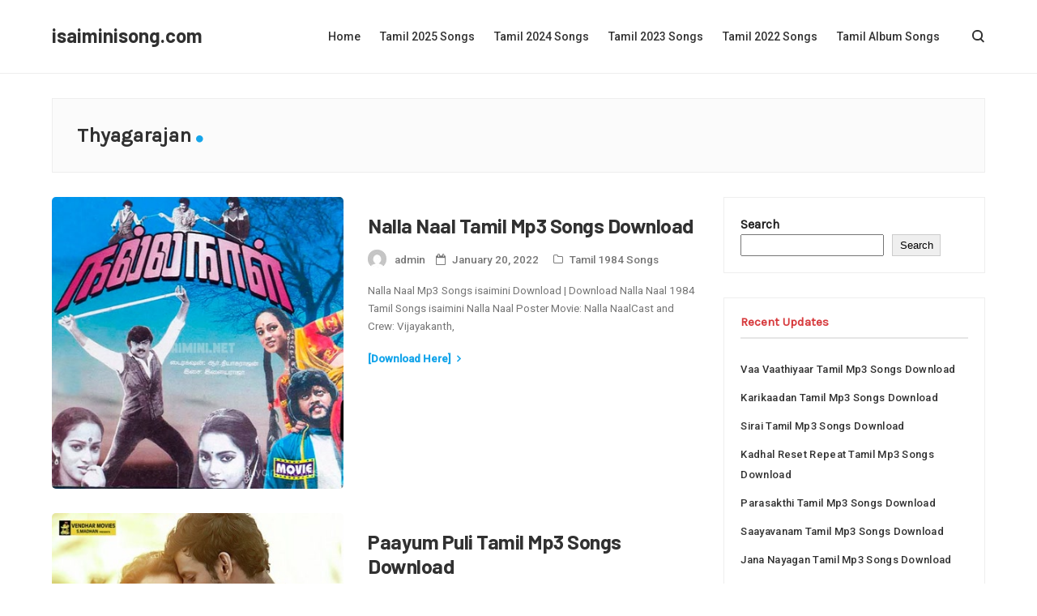

--- FILE ---
content_type: text/html; charset=UTF-8
request_url: https://isaiminisong.com/artists/thyagarajan/
body_size: 13595
content:
<!DOCTYPE html>
<html lang="en-US" >
	<head>
		<meta charset="UTF-8">
		<meta name="viewport" content="width=device-width, initial-scale=1">
		<link rel="profile" href="//gmpg.org/xfn/11">
		<meta name='robots' content='index, follow, max-image-preview:large, max-snippet:-1, max-video-preview:-1' />

	<!-- This site is optimized with the Yoast SEO plugin v26.3 - https://yoast.com/wordpress/plugins/seo/ -->
	<title>Thyagarajan Songs Download</title>
	<meta name="description" content="Thyagarajan Songs Download Thyagarajan isaimini Songs Download Thyagarajan All Mp3 Songs Download Thyagarajan Mp3 Songs Download isaimini" />
	<link rel="canonical" href="https://isaiminisong.com/artists/thyagarajan/" />
	<meta property="og:locale" content="en_US" />
	<meta property="og:type" content="article" />
	<meta property="og:title" content="Thyagarajan Songs Download" />
	<meta property="og:description" content="Thyagarajan Songs Download Thyagarajan isaimini Songs Download Thyagarajan All Mp3 Songs Download Thyagarajan Mp3 Songs Download isaimini" />
	<meta property="og:url" content="https://isaiminisong.com/artists/thyagarajan/" />
	<meta property="og:site_name" content="isaiminisong.com" />
	<meta name="twitter:card" content="summary_large_image" />
	<script type="application/ld+json" class="yoast-schema-graph">{"@context":"https://schema.org","@graph":[{"@type":"CollectionPage","@id":"https://isaiminisong.com/artists/thyagarajan/","url":"https://isaiminisong.com/artists/thyagarajan/","name":"Thyagarajan Songs Download","isPartOf":{"@id":"https://isaiminisong.com/#website"},"primaryImageOfPage":{"@id":"https://isaiminisong.com/artists/thyagarajan/#primaryimage"},"image":{"@id":"https://isaiminisong.com/artists/thyagarajan/#primaryimage"},"thumbnailUrl":"https://isaiminisong.com/wp-content/uploads/2022/02/Nalla-Naal.jpg","description":"Thyagarajan Songs Download Thyagarajan isaimini Songs Download Thyagarajan All Mp3 Songs Download Thyagarajan Mp3 Songs Download isaimini","breadcrumb":{"@id":"https://isaiminisong.com/artists/thyagarajan/#breadcrumb"},"inLanguage":"en-US"},{"@type":"ImageObject","inLanguage":"en-US","@id":"https://isaiminisong.com/artists/thyagarajan/#primaryimage","url":"https://isaiminisong.com/wp-content/uploads/2022/02/Nalla-Naal.jpg","contentUrl":"https://isaiminisong.com/wp-content/uploads/2022/02/Nalla-Naal.jpg","width":400,"height":400,"caption":"Nalla Naal Poster"},{"@type":"BreadcrumbList","@id":"https://isaiminisong.com/artists/thyagarajan/#breadcrumb","itemListElement":[{"@type":"ListItem","position":1,"name":"Home","item":"https://isaiminisong.com/"},{"@type":"ListItem","position":2,"name":"Thyagarajan"}]},{"@type":"WebSite","@id":"https://isaiminisong.com/#website","url":"https://isaiminisong.com/","name":"isaiminisong.com","description":"","potentialAction":[{"@type":"SearchAction","target":{"@type":"EntryPoint","urlTemplate":"https://isaiminisong.com/?s={search_term_string}"},"query-input":{"@type":"PropertyValueSpecification","valueRequired":true,"valueName":"search_term_string"}}],"inLanguage":"en-US"}]}</script>
	<!-- / Yoast SEO plugin. -->


<link rel='dns-prefetch' href='//fonts.googleapis.com' />
<link rel="alternate" type="application/rss+xml" title="isaiminisong.com &raquo; Feed" href="https://isaiminisong.com/feed/" />
<link rel="alternate" type="application/rss+xml" title="isaiminisong.com &raquo; Comments Feed" href="https://isaiminisong.com/comments/feed/" />
<link rel="alternate" type="application/rss+xml" title="isaiminisong.com &raquo; Thyagarajan Tag Feed" href="https://isaiminisong.com/artists/thyagarajan/feed/" />
<style id='wp-img-auto-sizes-contain-inline-css' type='text/css'>
img:is([sizes=auto i],[sizes^="auto," i]){contain-intrinsic-size:3000px 1500px}
/*# sourceURL=wp-img-auto-sizes-contain-inline-css */
</style>
<style id='wp-emoji-styles-inline-css' type='text/css'>

	img.wp-smiley, img.emoji {
		display: inline !important;
		border: none !important;
		box-shadow: none !important;
		height: 1em !important;
		width: 1em !important;
		margin: 0 0.07em !important;
		vertical-align: -0.1em !important;
		background: none !important;
		padding: 0 !important;
	}
/*# sourceURL=wp-emoji-styles-inline-css */
</style>
<style id='wp-block-library-inline-css' type='text/css'>
:root{--wp-block-synced-color:#7a00df;--wp-block-synced-color--rgb:122,0,223;--wp-bound-block-color:var(--wp-block-synced-color);--wp-editor-canvas-background:#ddd;--wp-admin-theme-color:#007cba;--wp-admin-theme-color--rgb:0,124,186;--wp-admin-theme-color-darker-10:#006ba1;--wp-admin-theme-color-darker-10--rgb:0,107,160.5;--wp-admin-theme-color-darker-20:#005a87;--wp-admin-theme-color-darker-20--rgb:0,90,135;--wp-admin-border-width-focus:2px}@media (min-resolution:192dpi){:root{--wp-admin-border-width-focus:1.5px}}.wp-element-button{cursor:pointer}:root .has-very-light-gray-background-color{background-color:#eee}:root .has-very-dark-gray-background-color{background-color:#313131}:root .has-very-light-gray-color{color:#eee}:root .has-very-dark-gray-color{color:#313131}:root .has-vivid-green-cyan-to-vivid-cyan-blue-gradient-background{background:linear-gradient(135deg,#00d084,#0693e3)}:root .has-purple-crush-gradient-background{background:linear-gradient(135deg,#34e2e4,#4721fb 50%,#ab1dfe)}:root .has-hazy-dawn-gradient-background{background:linear-gradient(135deg,#faaca8,#dad0ec)}:root .has-subdued-olive-gradient-background{background:linear-gradient(135deg,#fafae1,#67a671)}:root .has-atomic-cream-gradient-background{background:linear-gradient(135deg,#fdd79a,#004a59)}:root .has-nightshade-gradient-background{background:linear-gradient(135deg,#330968,#31cdcf)}:root .has-midnight-gradient-background{background:linear-gradient(135deg,#020381,#2874fc)}:root{--wp--preset--font-size--normal:16px;--wp--preset--font-size--huge:42px}.has-regular-font-size{font-size:1em}.has-larger-font-size{font-size:2.625em}.has-normal-font-size{font-size:var(--wp--preset--font-size--normal)}.has-huge-font-size{font-size:var(--wp--preset--font-size--huge)}.has-text-align-center{text-align:center}.has-text-align-left{text-align:left}.has-text-align-right{text-align:right}.has-fit-text{white-space:nowrap!important}#end-resizable-editor-section{display:none}.aligncenter{clear:both}.items-justified-left{justify-content:flex-start}.items-justified-center{justify-content:center}.items-justified-right{justify-content:flex-end}.items-justified-space-between{justify-content:space-between}.screen-reader-text{border:0;clip-path:inset(50%);height:1px;margin:-1px;overflow:hidden;padding:0;position:absolute;width:1px;word-wrap:normal!important}.screen-reader-text:focus{background-color:#ddd;clip-path:none;color:#444;display:block;font-size:1em;height:auto;left:5px;line-height:normal;padding:15px 23px 14px;text-decoration:none;top:5px;width:auto;z-index:100000}html :where(.has-border-color){border-style:solid}html :where([style*=border-top-color]){border-top-style:solid}html :where([style*=border-right-color]){border-right-style:solid}html :where([style*=border-bottom-color]){border-bottom-style:solid}html :where([style*=border-left-color]){border-left-style:solid}html :where([style*=border-width]){border-style:solid}html :where([style*=border-top-width]){border-top-style:solid}html :where([style*=border-right-width]){border-right-style:solid}html :where([style*=border-bottom-width]){border-bottom-style:solid}html :where([style*=border-left-width]){border-left-style:solid}html :where(img[class*=wp-image-]){height:auto;max-width:100%}:where(figure){margin:0 0 1em}html :where(.is-position-sticky){--wp-admin--admin-bar--position-offset:var(--wp-admin--admin-bar--height,0px)}@media screen and (max-width:600px){html :where(.is-position-sticky){--wp-admin--admin-bar--position-offset:0px}}

/*# sourceURL=wp-block-library-inline-css */
</style><style id='wp-block-heading-inline-css' type='text/css'>
h1:where(.wp-block-heading).has-background,h2:where(.wp-block-heading).has-background,h3:where(.wp-block-heading).has-background,h4:where(.wp-block-heading).has-background,h5:where(.wp-block-heading).has-background,h6:where(.wp-block-heading).has-background{padding:1.25em 2.375em}h1.has-text-align-left[style*=writing-mode]:where([style*=vertical-lr]),h1.has-text-align-right[style*=writing-mode]:where([style*=vertical-rl]),h2.has-text-align-left[style*=writing-mode]:where([style*=vertical-lr]),h2.has-text-align-right[style*=writing-mode]:where([style*=vertical-rl]),h3.has-text-align-left[style*=writing-mode]:where([style*=vertical-lr]),h3.has-text-align-right[style*=writing-mode]:where([style*=vertical-rl]),h4.has-text-align-left[style*=writing-mode]:where([style*=vertical-lr]),h4.has-text-align-right[style*=writing-mode]:where([style*=vertical-rl]),h5.has-text-align-left[style*=writing-mode]:where([style*=vertical-lr]),h5.has-text-align-right[style*=writing-mode]:where([style*=vertical-rl]),h6.has-text-align-left[style*=writing-mode]:where([style*=vertical-lr]),h6.has-text-align-right[style*=writing-mode]:where([style*=vertical-rl]){rotate:180deg}
/*# sourceURL=https://isaiminisong.com/wp-includes/blocks/heading/style.min.css */
</style>
<style id='wp-block-latest-posts-inline-css' type='text/css'>
.wp-block-latest-posts{box-sizing:border-box}.wp-block-latest-posts.alignleft{margin-right:2em}.wp-block-latest-posts.alignright{margin-left:2em}.wp-block-latest-posts.wp-block-latest-posts__list{list-style:none}.wp-block-latest-posts.wp-block-latest-posts__list li{clear:both;overflow-wrap:break-word}.wp-block-latest-posts.is-grid{display:flex;flex-wrap:wrap}.wp-block-latest-posts.is-grid li{margin:0 1.25em 1.25em 0;width:100%}@media (min-width:600px){.wp-block-latest-posts.columns-2 li{width:calc(50% - .625em)}.wp-block-latest-posts.columns-2 li:nth-child(2n){margin-right:0}.wp-block-latest-posts.columns-3 li{width:calc(33.33333% - .83333em)}.wp-block-latest-posts.columns-3 li:nth-child(3n){margin-right:0}.wp-block-latest-posts.columns-4 li{width:calc(25% - .9375em)}.wp-block-latest-posts.columns-4 li:nth-child(4n){margin-right:0}.wp-block-latest-posts.columns-5 li{width:calc(20% - 1em)}.wp-block-latest-posts.columns-5 li:nth-child(5n){margin-right:0}.wp-block-latest-posts.columns-6 li{width:calc(16.66667% - 1.04167em)}.wp-block-latest-posts.columns-6 li:nth-child(6n){margin-right:0}}:root :where(.wp-block-latest-posts.is-grid){padding:0}:root :where(.wp-block-latest-posts.wp-block-latest-posts__list){padding-left:0}.wp-block-latest-posts__post-author,.wp-block-latest-posts__post-date{display:block;font-size:.8125em}.wp-block-latest-posts__post-excerpt,.wp-block-latest-posts__post-full-content{margin-bottom:1em;margin-top:.5em}.wp-block-latest-posts__featured-image a{display:inline-block}.wp-block-latest-posts__featured-image img{height:auto;max-width:100%;width:auto}.wp-block-latest-posts__featured-image.alignleft{float:left;margin-right:1em}.wp-block-latest-posts__featured-image.alignright{float:right;margin-left:1em}.wp-block-latest-posts__featured-image.aligncenter{margin-bottom:1em;text-align:center}
/*# sourceURL=https://isaiminisong.com/wp-includes/blocks/latest-posts/style.min.css */
</style>
<style id='wp-block-search-inline-css' type='text/css'>
.wp-block-search__button{margin-left:10px;word-break:normal}.wp-block-search__button.has-icon{line-height:0}.wp-block-search__button svg{height:1.25em;min-height:24px;min-width:24px;width:1.25em;fill:currentColor;vertical-align:text-bottom}:where(.wp-block-search__button){border:1px solid #ccc;padding:6px 10px}.wp-block-search__inside-wrapper{display:flex;flex:auto;flex-wrap:nowrap;max-width:100%}.wp-block-search__label{width:100%}.wp-block-search.wp-block-search__button-only .wp-block-search__button{box-sizing:border-box;display:flex;flex-shrink:0;justify-content:center;margin-left:0;max-width:100%}.wp-block-search.wp-block-search__button-only .wp-block-search__inside-wrapper{min-width:0!important;transition-property:width}.wp-block-search.wp-block-search__button-only .wp-block-search__input{flex-basis:100%;transition-duration:.3s}.wp-block-search.wp-block-search__button-only.wp-block-search__searchfield-hidden,.wp-block-search.wp-block-search__button-only.wp-block-search__searchfield-hidden .wp-block-search__inside-wrapper{overflow:hidden}.wp-block-search.wp-block-search__button-only.wp-block-search__searchfield-hidden .wp-block-search__input{border-left-width:0!important;border-right-width:0!important;flex-basis:0;flex-grow:0;margin:0;min-width:0!important;padding-left:0!important;padding-right:0!important;width:0!important}:where(.wp-block-search__input){appearance:none;border:1px solid #949494;flex-grow:1;font-family:inherit;font-size:inherit;font-style:inherit;font-weight:inherit;letter-spacing:inherit;line-height:inherit;margin-left:0;margin-right:0;min-width:3rem;padding:8px;text-decoration:unset!important;text-transform:inherit}:where(.wp-block-search__button-inside .wp-block-search__inside-wrapper){background-color:#fff;border:1px solid #949494;box-sizing:border-box;padding:4px}:where(.wp-block-search__button-inside .wp-block-search__inside-wrapper) .wp-block-search__input{border:none;border-radius:0;padding:0 4px}:where(.wp-block-search__button-inside .wp-block-search__inside-wrapper) .wp-block-search__input:focus{outline:none}:where(.wp-block-search__button-inside .wp-block-search__inside-wrapper) :where(.wp-block-search__button){padding:4px 8px}.wp-block-search.aligncenter .wp-block-search__inside-wrapper{margin:auto}.wp-block[data-align=right] .wp-block-search.wp-block-search__button-only .wp-block-search__inside-wrapper{float:right}
/*# sourceURL=https://isaiminisong.com/wp-includes/blocks/search/style.min.css */
</style>
<style id='wp-block-search-theme-inline-css' type='text/css'>
.wp-block-search .wp-block-search__label{font-weight:700}.wp-block-search__button{border:1px solid #ccc;padding:.375em .625em}
/*# sourceURL=https://isaiminisong.com/wp-includes/blocks/search/theme.min.css */
</style>
<style id='wp-block-group-inline-css' type='text/css'>
.wp-block-group{box-sizing:border-box}:where(.wp-block-group.wp-block-group-is-layout-constrained){position:relative}
/*# sourceURL=https://isaiminisong.com/wp-includes/blocks/group/style.min.css */
</style>
<style id='wp-block-group-theme-inline-css' type='text/css'>
:where(.wp-block-group.has-background){padding:1.25em 2.375em}
/*# sourceURL=https://isaiminisong.com/wp-includes/blocks/group/theme.min.css */
</style>
<style id='global-styles-inline-css' type='text/css'>
:root{--wp--preset--aspect-ratio--square: 1;--wp--preset--aspect-ratio--4-3: 4/3;--wp--preset--aspect-ratio--3-4: 3/4;--wp--preset--aspect-ratio--3-2: 3/2;--wp--preset--aspect-ratio--2-3: 2/3;--wp--preset--aspect-ratio--16-9: 16/9;--wp--preset--aspect-ratio--9-16: 9/16;--wp--preset--color--black: #000000;--wp--preset--color--cyan-bluish-gray: #abb8c3;--wp--preset--color--white: #ffffff;--wp--preset--color--pale-pink: #f78da7;--wp--preset--color--vivid-red: #cf2e2e;--wp--preset--color--luminous-vivid-orange: #ff6900;--wp--preset--color--luminous-vivid-amber: #fcb900;--wp--preset--color--light-green-cyan: #7bdcb5;--wp--preset--color--vivid-green-cyan: #00d084;--wp--preset--color--pale-cyan-blue: #8ed1fc;--wp--preset--color--vivid-cyan-blue: #0693e3;--wp--preset--color--vivid-purple: #9b51e0;--wp--preset--color--strong-blue: #1e73be;--wp--preset--color--light-blue: #4390d4;--wp--preset--color--very-light-gray: #eee;--wp--preset--color--very-dark-gray: #444;--wp--preset--gradient--vivid-cyan-blue-to-vivid-purple: linear-gradient(135deg,rgb(6,147,227) 0%,rgb(155,81,224) 100%);--wp--preset--gradient--light-green-cyan-to-vivid-green-cyan: linear-gradient(135deg,rgb(122,220,180) 0%,rgb(0,208,130) 100%);--wp--preset--gradient--luminous-vivid-amber-to-luminous-vivid-orange: linear-gradient(135deg,rgb(252,185,0) 0%,rgb(255,105,0) 100%);--wp--preset--gradient--luminous-vivid-orange-to-vivid-red: linear-gradient(135deg,rgb(255,105,0) 0%,rgb(207,46,46) 100%);--wp--preset--gradient--very-light-gray-to-cyan-bluish-gray: linear-gradient(135deg,rgb(238,238,238) 0%,rgb(169,184,195) 100%);--wp--preset--gradient--cool-to-warm-spectrum: linear-gradient(135deg,rgb(74,234,220) 0%,rgb(151,120,209) 20%,rgb(207,42,186) 40%,rgb(238,44,130) 60%,rgb(251,105,98) 80%,rgb(254,248,76) 100%);--wp--preset--gradient--blush-light-purple: linear-gradient(135deg,rgb(255,206,236) 0%,rgb(152,150,240) 100%);--wp--preset--gradient--blush-bordeaux: linear-gradient(135deg,rgb(254,205,165) 0%,rgb(254,45,45) 50%,rgb(107,0,62) 100%);--wp--preset--gradient--luminous-dusk: linear-gradient(135deg,rgb(255,203,112) 0%,rgb(199,81,192) 50%,rgb(65,88,208) 100%);--wp--preset--gradient--pale-ocean: linear-gradient(135deg,rgb(255,245,203) 0%,rgb(182,227,212) 50%,rgb(51,167,181) 100%);--wp--preset--gradient--electric-grass: linear-gradient(135deg,rgb(202,248,128) 0%,rgb(113,206,126) 100%);--wp--preset--gradient--midnight: linear-gradient(135deg,rgb(2,3,129) 0%,rgb(40,116,252) 100%);--wp--preset--font-size--small: 13px;--wp--preset--font-size--medium: 20px;--wp--preset--font-size--large: 36px;--wp--preset--font-size--x-large: 42px;--wp--preset--spacing--20: 0.44rem;--wp--preset--spacing--30: 0.67rem;--wp--preset--spacing--40: 1rem;--wp--preset--spacing--50: 1.5rem;--wp--preset--spacing--60: 2.25rem;--wp--preset--spacing--70: 3.38rem;--wp--preset--spacing--80: 5.06rem;--wp--preset--shadow--natural: 6px 6px 9px rgba(0, 0, 0, 0.2);--wp--preset--shadow--deep: 12px 12px 50px rgba(0, 0, 0, 0.4);--wp--preset--shadow--sharp: 6px 6px 0px rgba(0, 0, 0, 0.2);--wp--preset--shadow--outlined: 6px 6px 0px -3px rgb(255, 255, 255), 6px 6px rgb(0, 0, 0);--wp--preset--shadow--crisp: 6px 6px 0px rgb(0, 0, 0);}:where(.is-layout-flex){gap: 0.5em;}:where(.is-layout-grid){gap: 0.5em;}body .is-layout-flex{display: flex;}.is-layout-flex{flex-wrap: wrap;align-items: center;}.is-layout-flex > :is(*, div){margin: 0;}body .is-layout-grid{display: grid;}.is-layout-grid > :is(*, div){margin: 0;}:where(.wp-block-columns.is-layout-flex){gap: 2em;}:where(.wp-block-columns.is-layout-grid){gap: 2em;}:where(.wp-block-post-template.is-layout-flex){gap: 1.25em;}:where(.wp-block-post-template.is-layout-grid){gap: 1.25em;}.has-black-color{color: var(--wp--preset--color--black) !important;}.has-cyan-bluish-gray-color{color: var(--wp--preset--color--cyan-bluish-gray) !important;}.has-white-color{color: var(--wp--preset--color--white) !important;}.has-pale-pink-color{color: var(--wp--preset--color--pale-pink) !important;}.has-vivid-red-color{color: var(--wp--preset--color--vivid-red) !important;}.has-luminous-vivid-orange-color{color: var(--wp--preset--color--luminous-vivid-orange) !important;}.has-luminous-vivid-amber-color{color: var(--wp--preset--color--luminous-vivid-amber) !important;}.has-light-green-cyan-color{color: var(--wp--preset--color--light-green-cyan) !important;}.has-vivid-green-cyan-color{color: var(--wp--preset--color--vivid-green-cyan) !important;}.has-pale-cyan-blue-color{color: var(--wp--preset--color--pale-cyan-blue) !important;}.has-vivid-cyan-blue-color{color: var(--wp--preset--color--vivid-cyan-blue) !important;}.has-vivid-purple-color{color: var(--wp--preset--color--vivid-purple) !important;}.has-black-background-color{background-color: var(--wp--preset--color--black) !important;}.has-cyan-bluish-gray-background-color{background-color: var(--wp--preset--color--cyan-bluish-gray) !important;}.has-white-background-color{background-color: var(--wp--preset--color--white) !important;}.has-pale-pink-background-color{background-color: var(--wp--preset--color--pale-pink) !important;}.has-vivid-red-background-color{background-color: var(--wp--preset--color--vivid-red) !important;}.has-luminous-vivid-orange-background-color{background-color: var(--wp--preset--color--luminous-vivid-orange) !important;}.has-luminous-vivid-amber-background-color{background-color: var(--wp--preset--color--luminous-vivid-amber) !important;}.has-light-green-cyan-background-color{background-color: var(--wp--preset--color--light-green-cyan) !important;}.has-vivid-green-cyan-background-color{background-color: var(--wp--preset--color--vivid-green-cyan) !important;}.has-pale-cyan-blue-background-color{background-color: var(--wp--preset--color--pale-cyan-blue) !important;}.has-vivid-cyan-blue-background-color{background-color: var(--wp--preset--color--vivid-cyan-blue) !important;}.has-vivid-purple-background-color{background-color: var(--wp--preset--color--vivid-purple) !important;}.has-black-border-color{border-color: var(--wp--preset--color--black) !important;}.has-cyan-bluish-gray-border-color{border-color: var(--wp--preset--color--cyan-bluish-gray) !important;}.has-white-border-color{border-color: var(--wp--preset--color--white) !important;}.has-pale-pink-border-color{border-color: var(--wp--preset--color--pale-pink) !important;}.has-vivid-red-border-color{border-color: var(--wp--preset--color--vivid-red) !important;}.has-luminous-vivid-orange-border-color{border-color: var(--wp--preset--color--luminous-vivid-orange) !important;}.has-luminous-vivid-amber-border-color{border-color: var(--wp--preset--color--luminous-vivid-amber) !important;}.has-light-green-cyan-border-color{border-color: var(--wp--preset--color--light-green-cyan) !important;}.has-vivid-green-cyan-border-color{border-color: var(--wp--preset--color--vivid-green-cyan) !important;}.has-pale-cyan-blue-border-color{border-color: var(--wp--preset--color--pale-cyan-blue) !important;}.has-vivid-cyan-blue-border-color{border-color: var(--wp--preset--color--vivid-cyan-blue) !important;}.has-vivid-purple-border-color{border-color: var(--wp--preset--color--vivid-purple) !important;}.has-vivid-cyan-blue-to-vivid-purple-gradient-background{background: var(--wp--preset--gradient--vivid-cyan-blue-to-vivid-purple) !important;}.has-light-green-cyan-to-vivid-green-cyan-gradient-background{background: var(--wp--preset--gradient--light-green-cyan-to-vivid-green-cyan) !important;}.has-luminous-vivid-amber-to-luminous-vivid-orange-gradient-background{background: var(--wp--preset--gradient--luminous-vivid-amber-to-luminous-vivid-orange) !important;}.has-luminous-vivid-orange-to-vivid-red-gradient-background{background: var(--wp--preset--gradient--luminous-vivid-orange-to-vivid-red) !important;}.has-very-light-gray-to-cyan-bluish-gray-gradient-background{background: var(--wp--preset--gradient--very-light-gray-to-cyan-bluish-gray) !important;}.has-cool-to-warm-spectrum-gradient-background{background: var(--wp--preset--gradient--cool-to-warm-spectrum) !important;}.has-blush-light-purple-gradient-background{background: var(--wp--preset--gradient--blush-light-purple) !important;}.has-blush-bordeaux-gradient-background{background: var(--wp--preset--gradient--blush-bordeaux) !important;}.has-luminous-dusk-gradient-background{background: var(--wp--preset--gradient--luminous-dusk) !important;}.has-pale-ocean-gradient-background{background: var(--wp--preset--gradient--pale-ocean) !important;}.has-electric-grass-gradient-background{background: var(--wp--preset--gradient--electric-grass) !important;}.has-midnight-gradient-background{background: var(--wp--preset--gradient--midnight) !important;}.has-small-font-size{font-size: var(--wp--preset--font-size--small) !important;}.has-medium-font-size{font-size: var(--wp--preset--font-size--medium) !important;}.has-large-font-size{font-size: var(--wp--preset--font-size--large) !important;}.has-x-large-font-size{font-size: var(--wp--preset--font-size--x-large) !important;}
/*# sourceURL=global-styles-inline-css */
</style>

<style id='classic-theme-styles-inline-css' type='text/css'>
/*! This file is auto-generated */
.wp-block-button__link{color:#fff;background-color:#32373c;border-radius:9999px;box-shadow:none;text-decoration:none;padding:calc(.667em + 2px) calc(1.333em + 2px);font-size:1.125em}.wp-block-file__button{background:#32373c;color:#fff;text-decoration:none}
/*# sourceURL=/wp-includes/css/classic-themes.min.css */
</style>
<link rel='stylesheet' id='contact-form-7-css' href='https://isaiminisong.com/wp-content/plugins/contact-form-7/includes/css/styles.css?ver=6.1.3' type='text/css' media='all' />
<link rel='stylesheet' id='gbawi-fonts-css' href='//fonts.googleapis.com/css?family=Barlow%3A500%2C600%2C700%7CRoboto%3A400%2C500&#038;ver=1.0.0' type='text/css' media='all' />
<link rel='stylesheet' id='gbawi-style-css' href='https://isaiminisong.com/wp-content/themes/gbawi/assets/css/style.css?ver=342b4b0c2efd0451cde3e3bc583eef09' type='text/css' media='all' />
<link rel='stylesheet' id='gbawi-font-awesome-css' href='https://isaiminisong.com/wp-content/themes/gbawi/assets/fonts/fontawesome/font-awesome.min.css?ver=342b4b0c2efd0451cde3e3bc583eef09' type='text/css' media='all' />
<script type="text/javascript" src="https://isaiminisong.com/wp-includes/js/jquery/jquery.min.js?ver=3.7.1" id="jquery-core-js"></script>
<script type="text/javascript" src="https://isaiminisong.com/wp-includes/js/jquery/jquery-migrate.min.js?ver=3.4.1" id="jquery-migrate-js"></script>
<link rel="https://api.w.org/" href="https://isaiminisong.com/wp-json/" /><link rel="alternate" title="JSON" type="application/json" href="https://isaiminisong.com/wp-json/wp/v2/tags/3012" /><link rel="EditURI" type="application/rsd+xml" title="RSD" href="https://isaiminisong.com/xmlrpc.php?rsd" />

		<style type="text/css">
			.logo-normal {
				max-width: 100%;
			}
			.header-1 .logo img {
				max-width: 100%;
			}
			.header-2 .logo img {
				max-width: 230px;
			}
			#header-content-3 .logo img {
				max-width: 230px;
			}
			.header-4 .logo-two img {
				max-width: 230px;
			}
			#header-content-5 .logo img {
				max-width: 230px;
			}
		</style> 
	<style type="text/css">

		/* Customize CSS For gbawi Main Colors */  
		.dot,
		.read-more a, 
		.errornumber,
		.post-inner a,
		.search-box-close,
		.post-footer-icon,
		.mc4wp-form:before,
		.comment-content a,
		.post-tags-a span i,
		.share-post a:hover,
		.post-actions span i,
		.page-numbers.current, 
		.gbawi-page-link a.current,
		.author-last-posts .fa-rss,
		.widget_meta li:before,
		.page-numbers.current,
		.widget_archive li:before,
		.comment-author-link:before,
		.main-navigation li:hover>a, 
		.main-navigation li.focus>a,
		.top-navigation li:hover>a, 
		.top-navigation li.focus>a,
		.footer-navigation li:hover>a, 
		.footer-navigation li.focus>a,
		.widget-content ul li a:before,
		.header-2-content-right a:hover {
			color: #15a5ea;
		}

		/* Border Color */
		blockquote,
		.dark-skin .current,
		.item-snippet:before,
		.page-numbers.current,
		.author-meta-post:before,
		.post-page-numbers.current,
		.favourite-posts-title-home,
		.wp-block-quote.is-style-default {
		    border-color: #15a5ea !important;
		}

		/* Border Top Color */
		.sidebar .widget-title:after{
		    border-top-color: #15a5ea;
		}

		/* Background Color */
		#topbar,
		.post-tags a,
		#error-page #h-b,
		.scrollToTop span,
		.first-category a,
		.related-category,
		.widgettitle:before, 
		.widget-title:before,
		#wp-calendar thead,
		.favourite-category,
		.woocommerce .button, 
		.widget-title:before,
		.favourite-category-2,
		.page-numbers.current,
		.post-footer-title:before,
		.footer-navigation a:after,
		.fixed-menu .fixed-search a, 
		.intro-posts-overlay .category,
		.mc4wp-form input[type=submit],
		.search-box-wrapper .fa-search,
		.woocommerce button.button,
		.woocommerce-form-login__submit,
		.woocommerce .widget_price_filter .ui-slider .ui-slider-range, 
		.woocommerce .widget_price_filter .ui-slider .ui-slider-handle {
		    background: #15a5ea;
		}

		/* Hover Links Color With !important */
		.logo a:hover,
		.menu li a:hover,
		.meta-cat a:hover,
		.meta-post a:hover, 
		.copy-right a:hover,
		.post-pager a:hover,
		.entry-title a:hover,
		#wp-calendar a:hover, 
		.in-post-meta a:hover, 
		.author-links a:hover,
		.comment-meta a:hover,
		.menu-top li a:hover,
		.top-social a:hover,
		.product_meta a:hover,
		.post-tags-sec a:hover,
		.menu li ul li a:hover,
		.footer-menu li a:hover,
		.gbawi-page-link a:hover,
		#comments #respond a:hover,
		.menu-top li ul li a:hover,
		.share-button-home a:hover,
		.ad-widget-content a:hover,
		.popular-post-title:hover,
		.swiper-button-next:hover, 
		.swiper-button-prev:hover,
		.about-author-text a:hover, 
		.swiper-button-next-2:hover, 
		.swiper-button-prev-2:hover,
		.author-entry-title a:hover, 
		.related-posts-title a:hover,
		.widget-content ul li a:hover,
		.woocommerce-review-link:hover,
		.footer-social-icons li a:hover,
		.woocommerce .product .price, 
		.woocommerce .product .price,
		.woocommerce a.added_to_cart.wc-forward:hover,
		.woocommerce .product .summary .product_meta > span {
			color: #15a5ea !important;
		}

		/* Hover Links Color Without !important */
		.widget a:hover, 
		.sidebar a:hover,
		.comment-body a:hover,
		.slicknav_nav a:hover {
			color: #15a5ea ;
		}

		/* Hover Background Color Without !important */
		.wpcf7-submit,
		.tagcloud a:hover,
		.page-numbers:hover,
		.gbawi-page-link span,
		.post-page-numbers:hover,
		.mix-menu-icon:hover .mix-menu-icon-bar,
		.comments-list .reply a:hover,
		.dark-skin .page-numbers:hover,
		.theme-search-icon:hover:after,
		.widget_search #searchsubmit:hover,
		#the-footer-2 .footer-social-icons a:hover,
		.woocommerce a.button, 
		.woocommerce button.button,
		#respond .form-submit #submit,
		.page-numbers.current,
		.woocommerce .product .woocommerce-tabs .tabs .active,
		.woocommerce-Tabs-panel h2:before, 
		.woocommerce .related h2:before, 
		.woocommerce .products h2:before {
		    background: #15a5ea !important;		
		}

		/* Hover Border Color */
		.page-numbers:hover,
		.gbawi-page-link a:hover,
		.post-page-numbers:hover,
		.theme-search-icon:hover,
		.widget_search #searchsubmit:hover {
			border-color: #15a5ea !important;
		}

		/* Mobile Menu Color */
		.mixtheme-menu-mobile,
		.mobile-menu-icon,
		.mobile-menu-search {
		    background: ;		
		}
		.mix-menu-icon-bar,
		.mobile-menu-search .theme-search-icon:after {
			background:  ;
		}
		.mobile-menu-search .theme-search-icon {
			border-color:  ;
		}
		.mobile-menu-search,
		.mobile-menu-search a,
		.mobile-site-title a {
			color:  ;
		}
	</style>

<link rel="icon" href="https://isaiminisong.com/wp-content/uploads/2023/11/cropped-isaiminsong-fav-32x32.png" sizes="32x32" />
<link rel="icon" href="https://isaiminisong.com/wp-content/uploads/2023/11/cropped-isaiminsong-fav-192x192.png" sizes="192x192" />
<link rel="apple-touch-icon" href="https://isaiminisong.com/wp-content/uploads/2023/11/cropped-isaiminsong-fav-180x180.png" />
<meta name="msapplication-TileImage" content="https://isaiminisong.com/wp-content/uploads/2023/11/cropped-isaiminsong-fav-270x270.png" />
		<style type="text/css" id="wp-custom-css">
			.altposter {
    font-size: 11px;
	  text-align: left;
}		</style>
		                 <link rel="stylesheet" type="text/css" href="/wp-player/mb.css" />
<link rel="stylesheet" type="text/css" href="/wp-player/static/fb.css" />
<script type="text/javascript" src="/wp-player/static/sm2.js"></script>
<script type="text/javascript" src="/wp-player/static/mb.js"></script>
<script>
soundManager.setup({
  useFlashBlock: true, // optional - if used, required flashblock.css
  url: '/sm/swf/' // required: path to directory containing SM2 SWF files
});
</script>  	</head>
	<body data-rsssl=1 class="archive tag tag-thyagarajan tag-3012 wp-embed-responsive wp-theme-gbawi" >
		<div id="gbawi-main" class="main-class gbawi-active-sidebar ">
		<!-- Outer Wrapper -->
		<div id="outer-wrapper">

		<!-- Header Wrapper -->
		
<div class="mobile-menu-holder">
	<div class="mixtheme-menu-mobile">

		<div class="mobile-menu-icon">
			<div class="open-mobile-menu">
				<span class="mix-menu-icon">
					<span class="mix-menu-icon-bar first-b"></span>
					<span class="mix-menu-icon-bar second-b"></span>
					<span class="mix-menu-icon-bar last-b"></span>
				</span>
			</div>
		</div>

		<div class="mobile-menu-logo">
	    	<h1 class="mobile-site-title"><a href="https://isaiminisong.com/" title="isaiminisong.com">isaiminisong.com</a></h1>		</div>

		<div class="mobile-menu-search">
			<span class="theme-search-icon"></span>
		</div>

	</div>
</div>


<header class="white-header header-wrapper header-2">
	<!-- Header Content -->
	<div id="header-content-2" class="sticky-header">
		<div class="container">
			<div class="row">

				<div class="header-2-content-left">
					<!-- Theme Logo -->
					<div class="logo"> 
		            	<h1 class="site-title"><a href="https://isaiminisong.com/" title="isaiminisong.com">isaiminisong.com</a></h1><p class="site-description"></p>					</div>
				</div>

				<div class="header-2-content-center">

					<div class="main-menu menu">
						<div id="site-header-menu" class="site-header-menu">
															<nav id="site-navigation" class="main-navigation" role="navigation" aria-label="Primary">
									<div class="menu-header-container"><ul id="menu-header" class="primary-menu"><li id="menu-item-215" class="menu-item menu-item-type-custom menu-item-object-custom menu-item-215"><a href="/">Home</a></li>
<li id="menu-item-20751" class="menu-item menu-item-type-taxonomy menu-item-object-category menu-item-20751"><a href="https://isaiminisong.com/songs/tamil-2025-songs/">Tamil 2025 Songs</a></li>
<li id="menu-item-20750" class="menu-item menu-item-type-taxonomy menu-item-object-category menu-item-20750"><a href="https://isaiminisong.com/songs/tamil-2024-songs/">Tamil 2024 Songs</a></li>
<li id="menu-item-11536" class="menu-item menu-item-type-taxonomy menu-item-object-category menu-item-11536"><a href="https://isaiminisong.com/songs/tamil-2023-songs/">Tamil 2023 Songs</a></li>
<li id="menu-item-1206" class="menu-item menu-item-type-taxonomy menu-item-object-category menu-item-1206"><a href="https://isaiminisong.com/songs/tamil-2022-songs/">Tamil 2022 Songs</a></li>
<li id="menu-item-214" class="menu-item menu-item-type-taxonomy menu-item-object-category menu-item-214"><a href="https://isaiminisong.com/songs/tamil-mp3-songs/">Tamil Album Songs</a></li>
</ul></div>								</nav><!-- .main-navigation -->
													</div><!-- .site-header-menu -->
					</div>
				</div>

				<div class="header-2-content-right">
					<!-- Header Search Button -->
					<div class="search-button">
						<span class="theme-search-icon"></span>
					</div>
				</div>

			</div>
		</div>
	</div>
	<!-- End Header Content -->
</header><!-- End Header -->



		<div class="clear"></div>
<!-- Main Wrapper -->
<div id="main-wrapper">
	<div class="container">
	    <div class="row">
            <!-- Section Holder -->
            <header class="entry-category-outer">
                <h1 class="page-title">
                    Thyagarajan                    <span class="dot"><i class="fa fa-circle"></i></span>
                </h1>
                            </header>
            <!-- Content Warpper -->
<div id="content-wrapper">
	<div class="list-style">
		<div class="articles">

		    		            <article id="post-7643" class="post-7643 post type-post status-publish format-standard has-post-thumbnail hentry category-tamil-1984-songs tag-albums-n tag-ilaiyaraaja tag-nalini tag-senthil tag-tamil-songs-1984 tag-thengai-srinivasan tag-thyagarajan tag-vijayakanth tag-viji" >
		                <div class="entrt-content" id="stander">
		                    <div class="action-icons">
	<ul>
		<li>
					</li>
		<li>
					</li>
	</ul>
</div>		                    <div class="post-thumbnail">
		                        
<a href="https://isaiminisong.com/nalla-naal-songs/" title="Nalla Naal Tamil Mp3 Songs Download">
	<img width="400" height="400" src="https://isaiminisong.com/wp-content/uploads/2022/02/Nalla-Naal.jpg" class="attachment-full size-full wp-post-image" alt="Nalla Naal Album Poster" decoding="async" fetchpriority="high" srcset="https://isaiminisong.com/wp-content/uploads/2022/02/Nalla-Naal.jpg 400w, https://isaiminisong.com/wp-content/uploads/2022/02/Nalla-Naal-300x300.jpg 300w, https://isaiminisong.com/wp-content/uploads/2022/02/Nalla-Naal-150x150.jpg 150w" sizes="(max-width: 400px) 100vw, 400px" /></a>
		                    </div><!-- End Post Thumbnail -->

		                    <div class="enrty-post">

		                        <!-- Post Info -->
		                        <div class="post-info">

		                            <!-- Entry Header -->
		                            <header class="entry-header">
												                                <!-- The Title -->
		                                <h1 class="entry-title">
		                                    <a href="https://isaiminisong.com/nalla-naal-songs/" title="Nalla Naal Tamil Mp3 Songs Download">Nalla Naal Tamil Mp3 Songs Download</a>
		                                </h1>
		                            </header>

		                            <!-- Meta Post -->
		                            <div class="meta-post">
		                                <span class="meta-author-name">
											<div class="author-post-image">
												<img alt='' src='https://secure.gravatar.com/avatar/f2fd829fa54d482640b00941c290403086dc3ce779f78e9c3a51eb035721d6ef?s=23&#038;d=mm&#038;r=g' srcset='https://secure.gravatar.com/avatar/f2fd829fa54d482640b00941c290403086dc3ce779f78e9c3a51eb035721d6ef?s=46&#038;d=mm&#038;r=g 2x' class='avatar avatar-23 photo' height='23' width='23' decoding='async'/>											</div>
		                                	<a href="https://isaiminisong.com/author/admin/" title="Posts by admin" rel="author">admin</a>		                                </span>
		                                <span class="meta-date"><i aria-hidden="true" class="fa fa-calendar-o"></i> January 20, 2022</span> 
		                                <span class="meta-cat"><i class="fa fa-folder-o"></i> <a href="https://isaiminisong.com/songs/tamil-1984-songs/" rel="category tag">Tamil 1984 Songs</a></span>
		                            </div>

		                            <!-- The Excerpt -->
		                            <div class="data-snippet">
										<p>Nalla Naal Mp3 Songs isaimini Download | Download Nalla Naal 1984 Tamil Songs isaimini Nalla Naal Poster Movie: Nalla NaalCast and Crew: Vijayakanth,</p>
		                            </div>

		                            <!-- Post Foot -->
		                            <div class="post-foot">

		                                <!-- End Read More -->
		                                <div class="read-more">
		                                    
		                                        <a href="https://isaiminisong.com/nalla-naal-songs/">
		                                            <span>[Download Here]</span>
		                                            <i class="fa fa-angle-right"></i>
		                                        </a>
		                                        		                                </div>

		                                <!-- Share Buttons Home -->
		                                <div class="share-button-home">
		                                    <a class="gbawi-share-link" href="https://www.facebook.com/sharer/sharer.php?u=https%3A%2F%2Fisaiminisong.com%2Fnalla-naal-songs%2F" target="_blank"><i class="fa fa-facebook"></i></a><a class="gbawi-share-link" href="https://twitter.com/intent/tweet?text=Nalla%20Naal%20Tamil%20Mp3%20Songs%20Download&amp;url=https%3A%2F%2Fisaiminisong.com%2Fnalla-naal-songs%2F" target="_blank"><i class="fa fa-twitter"></i></a><a class="gbawi-share-link" href="https://pinterest.com/pin/create/button/?url=https%3A%2F%2Fisaiminisong.com%2Fnalla-naal-songs%2F&amp;media=https://isaiminisong.com/wp-content/uploads/2022/02/Nalla-Naal.jpg&amp;description=Nalla%20Naal%20Tamil%20Mp3%20Songs%20Download" data-pin-custom="true" target="_blank"><i class="fa fa-pinterest-p"></i></a><a class="gbawi-share-link" href="https://www.linkedin.com/shareArticle?mini=true&url=https%3A%2F%2Fisaiminisong.com%2Fnalla-naal-songs%2F&amp;title=Nalla%20Naal%20Tamil%20Mp3%20Songs%20Download" target="_blank"><i class="fa fa-linkedin"></i></a>		                                </div>

		                            </div>

		                        </div>

		                    </div>

		                </div>

		            </article>
		            		            <article id="post-4914" class="post-4914 post type-post status-publish format-standard has-post-thumbnail hentry category-tamil-1983-songs tag-albums-p tag-ilaiyaraaja tag-jaishankar tag-manorama tag-r-n-sudarasan tag-radha tag-rajinikanth tag-silk-smitha tag-tamil-songs-1983 tag-thyagarajan tag-v-k-ramasamy" >
		                <div class="entrt-content" id="stander">
		                    <div class="action-icons">
	<ul>
		<li>
					</li>
		<li>
					</li>
	</ul>
</div>		                    <div class="post-thumbnail">
		                        
<a href="https://isaiminisong.com/paayum-puli-songs-2/" title="Paayum Puli Tamil Mp3 Songs Download">
	<img width="400" height="400" src="https://isaiminisong.com/wp-content/uploads/2022/02/Paayum-Puli.jpg" class="attachment-full size-full wp-post-image" alt="Paayum Puli Album Poster" decoding="async" srcset="https://isaiminisong.com/wp-content/uploads/2022/02/Paayum-Puli.jpg 400w, https://isaiminisong.com/wp-content/uploads/2022/02/Paayum-Puli-300x300.jpg 300w, https://isaiminisong.com/wp-content/uploads/2022/02/Paayum-Puli-150x150.jpg 150w" sizes="(max-width: 400px) 100vw, 400px" /></a>
		                    </div><!-- End Post Thumbnail -->

		                    <div class="enrty-post">

		                        <!-- Post Info -->
		                        <div class="post-info">

		                            <!-- Entry Header -->
		                            <header class="entry-header">
												                                <!-- The Title -->
		                                <h1 class="entry-title">
		                                    <a href="https://isaiminisong.com/paayum-puli-songs-2/" title="Paayum Puli Tamil Mp3 Songs Download">Paayum Puli Tamil Mp3 Songs Download</a>
		                                </h1>
		                            </header>

		                            <!-- Meta Post -->
		                            <div class="meta-post">
		                                <span class="meta-author-name">
											<div class="author-post-image">
												<img alt='' src='https://secure.gravatar.com/avatar/f2fd829fa54d482640b00941c290403086dc3ce779f78e9c3a51eb035721d6ef?s=23&#038;d=mm&#038;r=g' srcset='https://secure.gravatar.com/avatar/f2fd829fa54d482640b00941c290403086dc3ce779f78e9c3a51eb035721d6ef?s=46&#038;d=mm&#038;r=g 2x' class='avatar avatar-23 photo' height='23' width='23' loading='lazy' decoding='async'/>											</div>
		                                	<a href="https://isaiminisong.com/author/admin/" title="Posts by admin" rel="author">admin</a>		                                </span>
		                                <span class="meta-date"><i aria-hidden="true" class="fa fa-calendar-o"></i> January 16, 2022</span> 
		                                <span class="meta-cat"><i class="fa fa-folder-o"></i> <a href="https://isaiminisong.com/songs/tamil-1983-songs/" rel="category tag">Tamil 1983 Songs</a></span>
		                            </div>

		                            <!-- The Excerpt -->
		                            <div class="data-snippet">
										<p>Paayum Puli Mp3 Songs isaimini Download | Download Paayum Puli 1983 Tamil Songs isaimini Paayum Puli Poster Movie: Paayum PuliCast and Crew: Rajinikanth,</p>
		                            </div>

		                            <!-- Post Foot -->
		                            <div class="post-foot">

		                                <!-- End Read More -->
		                                <div class="read-more">
		                                    
		                                        <a href="https://isaiminisong.com/paayum-puli-songs-2/">
		                                            <span>[Download Here]</span>
		                                            <i class="fa fa-angle-right"></i>
		                                        </a>
		                                        		                                </div>

		                                <!-- Share Buttons Home -->
		                                <div class="share-button-home">
		                                    <a class="gbawi-share-link" href="https://www.facebook.com/sharer/sharer.php?u=https%3A%2F%2Fisaiminisong.com%2Fpaayum-puli-songs-2%2F" target="_blank"><i class="fa fa-facebook"></i></a><a class="gbawi-share-link" href="https://twitter.com/intent/tweet?text=Paayum%20Puli%20Tamil%20Mp3%20Songs%20Download&amp;url=https%3A%2F%2Fisaiminisong.com%2Fpaayum-puli-songs-2%2F" target="_blank"><i class="fa fa-twitter"></i></a><a class="gbawi-share-link" href="https://pinterest.com/pin/create/button/?url=https%3A%2F%2Fisaiminisong.com%2Fpaayum-puli-songs-2%2F&amp;media=https://isaiminisong.com/wp-content/uploads/2022/02/Paayum-Puli.jpg&amp;description=Paayum%20Puli%20Tamil%20Mp3%20Songs%20Download" data-pin-custom="true" target="_blank"><i class="fa fa-pinterest-p"></i></a><a class="gbawi-share-link" href="https://www.linkedin.com/shareArticle?mini=true&url=https%3A%2F%2Fisaiminisong.com%2Fpaayum-puli-songs-2%2F&amp;title=Paayum%20Puli%20Tamil%20Mp3%20Songs%20Download" target="_blank"><i class="fa fa-linkedin"></i></a>		                                </div>

		                            </div>

		                        </div>

		                    </div>

		                </div>

		            </article>
		            		            <article id="post-5147" class="post-5147 post type-post status-publish format-standard hentry category-tamil-1984-songs tag-albums-n tag-archana tag-banuchandar tag-ilaiyaraaja tag-silk-sumitha tag-tamil-songs-1984 tag-thyagarajan" >
		                <div class="entrt-content" id="stander">
		                    <div class="action-icons">
	<ul>
		<li>
					</li>
		<li>
					</li>
	</ul>
</div>		                    <div class="post-thumbnail">
		                        
<a href="https://isaiminisong.com/neengal-kettavai-songs/" title="Neengal Kettavai Tamil Mp3 Songs Download">
	</a>
		                    </div><!-- End Post Thumbnail -->

		                    <div class="enrty-post">

		                        <!-- Post Info -->
		                        <div class="post-info">

		                            <!-- Entry Header -->
		                            <header class="entry-header">
												                                <!-- The Title -->
		                                <h1 class="entry-title">
		                                    <a href="https://isaiminisong.com/neengal-kettavai-songs/" title="Neengal Kettavai Tamil Mp3 Songs Download">Neengal Kettavai Tamil Mp3 Songs Download</a>
		                                </h1>
		                            </header>

		                            <!-- Meta Post -->
		                            <div class="meta-post">
		                                <span class="meta-author-name">
											<div class="author-post-image">
												<img alt='' src='https://secure.gravatar.com/avatar/f2fd829fa54d482640b00941c290403086dc3ce779f78e9c3a51eb035721d6ef?s=23&#038;d=mm&#038;r=g' srcset='https://secure.gravatar.com/avatar/f2fd829fa54d482640b00941c290403086dc3ce779f78e9c3a51eb035721d6ef?s=46&#038;d=mm&#038;r=g 2x' class='avatar avatar-23 photo' height='23' width='23' loading='lazy' decoding='async'/>											</div>
		                                	<a href="https://isaiminisong.com/author/admin/" title="Posts by admin" rel="author">admin</a>		                                </span>
		                                <span class="meta-date"><i aria-hidden="true" class="fa fa-calendar-o"></i> January 8, 2022</span> 
		                                <span class="meta-cat"><i class="fa fa-folder-o"></i> <a href="https://isaiminisong.com/songs/tamil-1984-songs/" rel="category tag">Tamil 1984 Songs</a></span>
		                            </div>

		                            <!-- The Excerpt -->
		                            <div class="data-snippet">
										<p>Neengal Kettavai Mp3 Songs isaimini Download | Download Neengal Kettavai 1984 Tamil Songs isaimini Neengal Kettavai Poster Movie: Neengal KettavaiCast and Crew: Thyagarajan,</p>
		                            </div>

		                            <!-- Post Foot -->
		                            <div class="post-foot">

		                                <!-- End Read More -->
		                                <div class="read-more">
		                                    
		                                        <a href="https://isaiminisong.com/neengal-kettavai-songs/">
		                                            <span>[Download Here]</span>
		                                            <i class="fa fa-angle-right"></i>
		                                        </a>
		                                        		                                </div>

		                                <!-- Share Buttons Home -->
		                                <div class="share-button-home">
		                                    <a class="gbawi-share-link" href="https://www.facebook.com/sharer/sharer.php?u=https%3A%2F%2Fisaiminisong.com%2Fneengal-kettavai-songs%2F" target="_blank"><i class="fa fa-facebook"></i></a><a class="gbawi-share-link" href="https://twitter.com/intent/tweet?text=Neengal%20Kettavai%20Tamil%20Mp3%20Songs%20Download&amp;url=https%3A%2F%2Fisaiminisong.com%2Fneengal-kettavai-songs%2F" target="_blank"><i class="fa fa-twitter"></i></a><a class="gbawi-share-link" href="https://pinterest.com/pin/create/button/?url=https%3A%2F%2Fisaiminisong.com%2Fneengal-kettavai-songs%2F&amp;media=&amp;description=Neengal%20Kettavai%20Tamil%20Mp3%20Songs%20Download" data-pin-custom="true" target="_blank"><i class="fa fa-pinterest-p"></i></a><a class="gbawi-share-link" href="https://www.linkedin.com/shareArticle?mini=true&url=https%3A%2F%2Fisaiminisong.com%2Fneengal-kettavai-songs%2F&amp;title=Neengal%20Kettavai%20Tamil%20Mp3%20Songs%20Download" target="_blank"><i class="fa fa-linkedin"></i></a>		                                </div>

		                            </div>

		                        </div>

		                    </div>

		                </div>

		            </article>
		            		</div>
	</div>

	<div class="cclear"></div>

	 <div class="page-pagination">
			</div>

</div>
<!-- End Content Warpper -->

<!-- Sidebar Warpper -->
<aside id="sidebar-wrapper">
	<div class="theiaStickySidebar">
		<div class="sidebar">
		<div class="widget widget_block widget_search widget-content" id="block-2"><form role="search" method="get" action="https://isaiminisong.com/" class="wp-block-search__button-outside wp-block-search__text-button wp-block-search"    ><label class="wp-block-search__label" for="wp-block-search__input-1" >Search</label><div class="wp-block-search__inside-wrapper" ><input class="wp-block-search__input" id="wp-block-search__input-1" placeholder="" value="" type="search" name="s" required /><button aria-label="Search" class="wp-block-search__button wp-element-button" type="submit" >Search</button></div></form></div><div class="widget widget_block widget-content" id="block-3">
<div class="wp-block-group"><div class="wp-block-group__inner-container is-layout-flow wp-block-group-is-layout-flow">
<h2 class="wp-block-heading" id="recent-ringtones">Recent Updates</h2>


<ul class="wp-block-latest-posts__list wp-block-latest-posts"><li><a class="wp-block-latest-posts__post-title" href="https://isaiminisong.com/vaa-vaathiyaar-songs-4/">Vaa Vaathiyaar Tamil Mp3 Songs Download</a></li>
<li><a class="wp-block-latest-posts__post-title" href="https://isaiminisong.com/karikaadan-songs-2/">Karikaadan Tamil Mp3 Songs Download</a></li>
<li><a class="wp-block-latest-posts__post-title" href="https://isaiminisong.com/sirai-songs-4/">Sirai Tamil Mp3 Songs Download</a></li>
<li><a class="wp-block-latest-posts__post-title" href="https://isaiminisong.com/kadhal-reset-repeat-songs-3/">Kadhal Reset Repeat Tamil Mp3 Songs Download</a></li>
<li><a class="wp-block-latest-posts__post-title" href="https://isaiminisong.com/parasakthi-songs-4/">Parasakthi Tamil Mp3 Songs Download</a></li>
<li><a class="wp-block-latest-posts__post-title" href="https://isaiminisong.com/saayavanam-songs-4/">Saayavanam Tamil Mp3 Songs Download</a></li>
<li><a class="wp-block-latest-posts__post-title" href="https://isaiminisong.com/jana-nayagan-songs-4/">Jana Nayagan Tamil Mp3 Songs Download</a></li>
<li><a class="wp-block-latest-posts__post-title" href="https://isaiminisong.com/sarvam-maya-songs/">Sarvam Maya Tamil Mp3 Songs Download</a></li>
</ul></div></div>
</div><div class="widget widget_block widget-content" id="block-8"><div class="widget_categories" id="block-8"><ul class="wp-block-categories-list wp-block-categories">

	<li class="cat-item cat-item-4180"><a href="/songs/tamil-2023-songs/">Tamil 2023 Songs</a>
</li>
	<li class="cat-item cat-item-56"><a href="/songs/tamil-2022-songs/">Tamil 2022 Songs</a>
</li>
	<li class="cat-item cat-item-25"><a href="/songs/tamil-2021-songs/">Tamil 2021 Songs</a>
</li>

	<li class="cat-item cat-item-3796"><a href="/songs/tamil-1945-songs/">Tamil 1945 Songs</a>
</li>
	<li class="cat-item cat-item-4064"><a href="/songs/tamil-1955-songs/">Tamil 1955 Songs</a>
</li>
	<li class="cat-item cat-item-3593"><a href="/songs/tamil-1956-songs/">Tamil 1956 Songs</a>
</li>
	<li class="cat-item cat-item-4128"><a href="/songs/tamil-1957-songs/">Tamil 1957 Songs</a>
</li>
	<li class="cat-item cat-item-4059"><a href="/songs/tamil-1959-songs/">Tamil 1959 Songs</a>
</li>
	<li class="cat-item cat-item-4072"><a href="/songs/tamil-1960-songs/">Tamil 1960 Songs</a>
</li>
	<li class="cat-item cat-item-3551"><a href="/songs/tamil-1961-songs/">Tamil 1961 Songs</a>
</li>
	<li class="cat-item cat-item-3148"><a href="/songs/tamil-1962-songs/">Tamil 1962 Songs</a>
</li>
	<li class="cat-item cat-item-2551"><a href="/songs/tamil-1964-songs/">Tamil 1964 Songs</a>
</li>
	<li class="cat-item cat-item-3359"><a href="/songs/tamil-1965-songs/">Tamil 1965 Songs</a>
</li>
	<li class="cat-item cat-item-3604"><a href="/songs/tamil-1966-songs/">Tamil 1966 Songs</a>
</li>
	<li class="cat-item cat-item-3560"><a href="/songs/tamil-1967-songs/">Tamil 1967 Songs</a>
</li>
	<li class="cat-item cat-item-3556"><a href="/songs/tamil-1968-songs/">Tamil 1968 Songs</a>
</li>
	<li class="cat-item cat-item-3598"><a href="/songs/tamil-1970-songs/">Tamil 1970 Songs</a>
</li>
	<li class="cat-item cat-item-3600"><a href="/songs/tamil-1971-songs/">Tamil 1971 Songs</a>
</li>
	<li class="cat-item cat-item-3587"><a href="/songs/tamil-1973-songs/">Tamil 1973 Songs</a>
</li>
	<li class="cat-item cat-item-3546"><a href="/songs/tamil-1974-songs/">Tamil 1974 Songs</a>
</li>
	<li class="cat-item cat-item-2595"><a href="/songs/tamil-1975-songs/">Tamil 1975 Songs</a>
</li>
	<li class="cat-item cat-item-2710"><a href="/songs/tamil-1976-songs/">Tamil 1976 Songs</a>
</li>
	<li class="cat-item cat-item-2484"><a href="/songs/tamil-1977-songs/">Tamil 1977 Songs</a>
</li>
	<li class="cat-item cat-item-2647"><a href="/songs/tamil-1978-songs/">Tamil 1978 Songs</a>
</li>
	<li class="cat-item cat-item-2564"><a href="/songs/tamil-1979-songs/">Tamil 1979 Songs</a>
</li>
	<li class="cat-item cat-item-2936"><a href="/songs/tamil-1980-songs/">Tamil 1980 Songs</a>
</li>
	<li class="cat-item cat-item-2477"><a href="/songs/tamil-1981-songs/">Tamil 1981 Songs</a>
</li>
	<li class="cat-item cat-item-2513"><a href="/songs/tamil-1982-songs/">Tamil 1982 Songs</a>
</li>
	<li class="cat-item cat-item-2488"><a href="/songs/tamil-1983-songs/">Tamil 1983 Songs</a>
</li>
	<li class="cat-item cat-item-2667"><a href="/songs/tamil-1984-songs/">Tamil 1984 Songs</a>
</li>
	<li class="cat-item cat-item-2531"><a href="/songs/tamil-1985-songs/">Tamil 1985 Songs</a>
</li>
	<li class="cat-item cat-item-2360"><a href="/songs/tamil-1986-songs/">Tamil 1986 Songs</a>
</li>
	<li class="cat-item cat-item-2508"><a href="/songs/tamil-1987-songs/">Tamil 1987 Songs</a>
</li>
	<li class="cat-item cat-item-2593"><a href="/songs/tamil-1988-songs/">Tamil 1988 Songs</a>
</li>
	<li class="cat-item cat-item-2625"><a href="/songs/tamil-1989-songs/">Tamil 1989 Songs</a>
</li>
	<li class="cat-item cat-item-2464"><a href="/songs/tamil-1990-songs/">Tamil 1990 Songs</a>
</li>
	<li class="cat-item cat-item-2761"><a href="/songs/tamil-1991-songs/">Tamil 1991 Songs</a>
</li>
	<li class="cat-item cat-item-2560"><a href="/songs/tamil-1992-songs/">Tamil 1992 Songs</a>
</li>
	<li class="cat-item cat-item-2556"><a href="/songs/tamil-1993-songs/">Tamil 1993 Songs</a>
</li>
	<li class="cat-item cat-item-2627"><a href="/songs/tamil-1994-songs/">Tamil 1994 Songs</a>
</li>
	<li class="cat-item cat-item-2500"><a href="/songs/tamil-1995-songs/">Tamil 1995 Songs</a>
</li>
	<li class="cat-item cat-item-2461"><a href="/songs/tamil-1996-songs/">Tamil 1996 Songs</a>
</li>
	<li class="cat-item cat-item-2495"><a href="/songs/tamil-1997-songs/">Tamil 1997 Songs</a>
</li>
	<li class="cat-item cat-item-2568"><a href="/songs/tamil-1998-songs/">Tamil 1998 Songs</a>
</li>
	<li class="cat-item cat-item-2658"><a href="/songs/tamil-1999-songs/">Tamil 1999 Songs</a>
</li>
	<li class="cat-item cat-item-2506"><a href="/songs/tamil-2000-songs/">Tamil 2000 Songs</a>
</li>
	<li class="cat-item cat-item-2470"><a href="/songs/tamil-2001-songs/">Tamil 2001 Songs</a>
</li>
	<li class="cat-item cat-item-2576"><a href="/songs/tamil-2002-songs/">Tamil 2002 Songs</a>
</li>
	<li class="cat-item cat-item-2456"><a href="/songs/tamil-2003-songs/">Tamil 2003 Songs</a>
</li>
	<li class="cat-item cat-item-2584"><a href="/songs/tamil-2004-songs/">Tamil 2004 Songs</a>
</li>
	<li class="cat-item cat-item-2473"><a href="/songs/tamil-2005-songs/">Tamil 2005 Songs</a>
</li>
	<li class="cat-item cat-item-2723"><a href="/songs/tamil-2006-songs/">Tamil 2006 Songs</a>
</li>
	<li class="cat-item cat-item-2541"><a href="/songs/tamil-2007-songs/">Tamil 2007 Songs</a>
</li>
	<li class="cat-item cat-item-2650"><a href="/songs/tamil-2008-songs/">Tamil 2008 Songs</a>
</li>
	<li class="cat-item cat-item-2600"><a href="/songs/tamil-2009-songs/">Tamil 2009 Songs</a>
</li>
	<li class="cat-item cat-item-2730"><a href="/songs/tamil-2010-songs/">Tamil 2010 Songs</a>
</li>
	<li class="cat-item cat-item-2468"><a href="/songs/tamil-2011-songs/">Tamil 2011 Songs</a>
</li>
	<li class="cat-item cat-item-2683"><a href="/songs/tamil-2012-songs/">Tamil 2012 Songs</a>
</li>
	<li class="cat-item cat-item-2318"><a href="/songs/tamil-2013-songs/">Tamil 2013 Songs</a>
</li>
	<li class="cat-item cat-item-2395"><a href="/songs/tamil-2014-songs/">Tamil 2014 Songs</a>
</li>
	<li class="cat-item cat-item-2019"><a href="/songs/tamil-2015-songs/">Tamil 2015 Songs</a>
</li>
	<li class="cat-item cat-item-1572"><a href="/songs/tamil-2016-songs/">Tamil 2016 Songs</a>
</li>
	<li class="cat-item cat-item-1561"><a href="/songs/tamil-2017-songs/">Tamil 2017 Songs</a>
</li>
	<li class="cat-item cat-item-908"><a href="/songs/tamil-2018-songs/">Tamil 2018 Songs</a>
</li>
	<li class="cat-item cat-item-455"><a href="/songs/tamil-2019-songs/">Tamil 2019 Songs</a>
</li>
	<li class="cat-item cat-item-591"><a href="/songs/tamil-2020-songs/">Tamil 2020 Songs</a>
</li>

</ul></div></div>


		</div>
	</div>
</aside>
<!-- End Sidebar Warpper -->
		</div>
	</div>
</div>

				<!-- Footer Wrapper -->
				<footer id="footer-wrapper">
					<div class="the-footer-3">

	<!-- Instagram Widget -->
        
	<div class="footer-copyrights-3">

		<div class="container">
			<div class="row">

				<!-- Copy Right -->
				<div class="copy-right">
					
				    	<p class="copy-right-text">
				    		All Rights Reserved by				        </p>
				        			    	
					<p class="copy-right-text">
						<a href="https://isaiminisong.com/">
							isaiminisong.com						</a> 
						<i class="fa fa-copyright"></i> 
						2026					</p>

				</div>

				<!-- Footer Menu -->
				<div class="footer-down-menu">
					<div class="footer-social-icons">
											</div>
				</div>

			</div>
		</div>

	</div>
</div>


				</footer>
				<!-- End Footer Wrapper -->

				<!-- Search Box Overlay -->
				<div class="search-box-overlay">

					<!-- Search Box Close -->
					<span class="search-box-close">
						<span href="#" class="close"></span>
					</span>

					<!-- Search Box Wrapper -->
					<div class="search-box-wrapper">
			        	<form role="search" action='https://isaiminisong.com/' class='search-form' method='get'>
							<input class='search-input' name='s' value="" type='text' placeholder="Search..." required />
							<i class="fa fa-search"><input type="submit" value=""></i>
						</form>
					</div>

				</div>
				<!-- End Search Box Overlay -->

				<!-- Menu Continer -->
				<aside class="menu-container">
					<!-- Cover Image -->
					<div class="mobile-cover-img">
						<span class='clear'></span>					</div>

					<div class="overlay-menu-bg">
						<!-- Close Mobile Menu -->
						<div class='close-mobile-menu'>
							<div class="mobile-menu-icons">
															</div>
				        	<span class='menu-close-icon'>
								<span href="#" class="close"></span>
				        	</span>
				        </div>
				        <!-- Call Out Div to Get Menu -->
				        <div class="get-menu"></div>
			        </div>
				</aside>
				<!-- End Menu Continer -->
				
			</div><!-- End Outer Wrapper-->	
		</div><!-- End gbawi Main-->	
	<script type="speculationrules">
{"prefetch":[{"source":"document","where":{"and":[{"href_matches":"/*"},{"not":{"href_matches":["/wp-*.php","/wp-admin/*","/wp-content/uploads/*","/wp-content/*","/wp-content/plugins/*","/wp-content/themes/gbawi/*","/*\\?(.+)"]}},{"not":{"selector_matches":"a[rel~=\"nofollow\"]"}},{"not":{"selector_matches":".no-prefetch, .no-prefetch a"}}]},"eagerness":"conservative"}]}
</script>
<script type="text/javascript" src="https://isaiminisong.com/wp-includes/js/dist/hooks.min.js?ver=dd5603f07f9220ed27f1" id="wp-hooks-js"></script>
<script type="text/javascript" src="https://isaiminisong.com/wp-includes/js/dist/i18n.min.js?ver=c26c3dc7bed366793375" id="wp-i18n-js"></script>
<script type="text/javascript" id="wp-i18n-js-after">
/* <![CDATA[ */
wp.i18n.setLocaleData( { 'text direction\u0004ltr': [ 'ltr' ] } );
//# sourceURL=wp-i18n-js-after
/* ]]> */
</script>
<script type="text/javascript" src="https://isaiminisong.com/wp-content/plugins/contact-form-7/includes/swv/js/index.js?ver=6.1.3" id="swv-js"></script>
<script type="text/javascript" id="contact-form-7-js-before">
/* <![CDATA[ */
var wpcf7 = {
    "api": {
        "root": "https:\/\/isaiminisong.com\/wp-json\/",
        "namespace": "contact-form-7\/v1"
    }
};
//# sourceURL=contact-form-7-js-before
/* ]]> */
</script>
<script type="text/javascript" src="https://isaiminisong.com/wp-content/plugins/contact-form-7/includes/js/index.js?ver=6.1.3" id="contact-form-7-js"></script>
<script type="text/javascript" src="https://isaiminisong.com/wp-content/themes/gbawi/assets/js/swiper.min.js?ver=342b4b0c2efd0451cde3e3bc583eef09" id="swiper-slider-js"></script>
<script type="text/javascript" src="https://isaiminisong.com/wp-content/themes/gbawi/assets/js/theia-sticky-sidebar.min.js?ver=342b4b0c2efd0451cde3e3bc583eef09" id="sticky-sidebar-js"></script>
<script type="text/javascript" src="https://isaiminisong.com/wp-content/themes/gbawi/assets/js/jquery.slicknav.min.js?ver=342b4b0c2efd0451cde3e3bc583eef09" id="slick-nav-js"></script>
<script type="text/javascript" src="https://isaiminisong.com/wp-includes/js/imagesloaded.min.js?ver=5.0.0" id="imagesloaded-js"></script>
<script type="text/javascript" src="https://isaiminisong.com/wp-includes/js/masonry.min.js?ver=4.2.2" id="masonry-js"></script>
<script type="text/javascript" src="https://isaiminisong.com/wp-content/themes/gbawi/assets/js/script.js?ver=342b4b0c2efd0451cde3e3bc583eef09" id="gbawi-script-js"></script>
<script id="wp-emoji-settings" type="application/json">
{"baseUrl":"https://s.w.org/images/core/emoji/17.0.2/72x72/","ext":".png","svgUrl":"https://s.w.org/images/core/emoji/17.0.2/svg/","svgExt":".svg","source":{"concatemoji":"https://isaiminisong.com/wp-includes/js/wp-emoji-release.min.js?ver=342b4b0c2efd0451cde3e3bc583eef09"}}
</script>
<script type="module">
/* <![CDATA[ */
/*! This file is auto-generated */
const a=JSON.parse(document.getElementById("wp-emoji-settings").textContent),o=(window._wpemojiSettings=a,"wpEmojiSettingsSupports"),s=["flag","emoji"];function i(e){try{var t={supportTests:e,timestamp:(new Date).valueOf()};sessionStorage.setItem(o,JSON.stringify(t))}catch(e){}}function c(e,t,n){e.clearRect(0,0,e.canvas.width,e.canvas.height),e.fillText(t,0,0);t=new Uint32Array(e.getImageData(0,0,e.canvas.width,e.canvas.height).data);e.clearRect(0,0,e.canvas.width,e.canvas.height),e.fillText(n,0,0);const a=new Uint32Array(e.getImageData(0,0,e.canvas.width,e.canvas.height).data);return t.every((e,t)=>e===a[t])}function p(e,t){e.clearRect(0,0,e.canvas.width,e.canvas.height),e.fillText(t,0,0);var n=e.getImageData(16,16,1,1);for(let e=0;e<n.data.length;e++)if(0!==n.data[e])return!1;return!0}function u(e,t,n,a){switch(t){case"flag":return n(e,"\ud83c\udff3\ufe0f\u200d\u26a7\ufe0f","\ud83c\udff3\ufe0f\u200b\u26a7\ufe0f")?!1:!n(e,"\ud83c\udde8\ud83c\uddf6","\ud83c\udde8\u200b\ud83c\uddf6")&&!n(e,"\ud83c\udff4\udb40\udc67\udb40\udc62\udb40\udc65\udb40\udc6e\udb40\udc67\udb40\udc7f","\ud83c\udff4\u200b\udb40\udc67\u200b\udb40\udc62\u200b\udb40\udc65\u200b\udb40\udc6e\u200b\udb40\udc67\u200b\udb40\udc7f");case"emoji":return!a(e,"\ud83e\u1fac8")}return!1}function f(e,t,n,a){let r;const o=(r="undefined"!=typeof WorkerGlobalScope&&self instanceof WorkerGlobalScope?new OffscreenCanvas(300,150):document.createElement("canvas")).getContext("2d",{willReadFrequently:!0}),s=(o.textBaseline="top",o.font="600 32px Arial",{});return e.forEach(e=>{s[e]=t(o,e,n,a)}),s}function r(e){var t=document.createElement("script");t.src=e,t.defer=!0,document.head.appendChild(t)}a.supports={everything:!0,everythingExceptFlag:!0},new Promise(t=>{let n=function(){try{var e=JSON.parse(sessionStorage.getItem(o));if("object"==typeof e&&"number"==typeof e.timestamp&&(new Date).valueOf()<e.timestamp+604800&&"object"==typeof e.supportTests)return e.supportTests}catch(e){}return null}();if(!n){if("undefined"!=typeof Worker&&"undefined"!=typeof OffscreenCanvas&&"undefined"!=typeof URL&&URL.createObjectURL&&"undefined"!=typeof Blob)try{var e="postMessage("+f.toString()+"("+[JSON.stringify(s),u.toString(),c.toString(),p.toString()].join(",")+"));",a=new Blob([e],{type:"text/javascript"});const r=new Worker(URL.createObjectURL(a),{name:"wpTestEmojiSupports"});return void(r.onmessage=e=>{i(n=e.data),r.terminate(),t(n)})}catch(e){}i(n=f(s,u,c,p))}t(n)}).then(e=>{for(const n in e)a.supports[n]=e[n],a.supports.everything=a.supports.everything&&a.supports[n],"flag"!==n&&(a.supports.everythingExceptFlag=a.supports.everythingExceptFlag&&a.supports[n]);var t;a.supports.everythingExceptFlag=a.supports.everythingExceptFlag&&!a.supports.flag,a.supports.everything||((t=a.source||{}).concatemoji?r(t.concatemoji):t.wpemoji&&t.twemoji&&(r(t.twemoji),r(t.wpemoji)))});
//# sourceURL=https://isaiminisong.com/wp-includes/js/wp-emoji-loader.min.js
/* ]]> */
</script>


<script>(function(s){s.dataset.zone='10153591',s.src='https://bvtpk.com/tag.min.js'})([document.documentElement, document.body].filter(Boolean).pop().appendChild(document.createElement('script')))</script>	<script defer src="https://static.cloudflareinsights.com/beacon.min.js/vcd15cbe7772f49c399c6a5babf22c1241717689176015" integrity="sha512-ZpsOmlRQV6y907TI0dKBHq9Md29nnaEIPlkf84rnaERnq6zvWvPUqr2ft8M1aS28oN72PdrCzSjY4U6VaAw1EQ==" data-cf-beacon='{"version":"2024.11.0","token":"928cd9252b6841c6aa3be1bc28e40fb4","r":1,"server_timing":{"name":{"cfCacheStatus":true,"cfEdge":true,"cfExtPri":true,"cfL4":true,"cfOrigin":true,"cfSpeedBrain":true},"location_startswith":null}}' crossorigin="anonymous"></script>
</body>
</html>